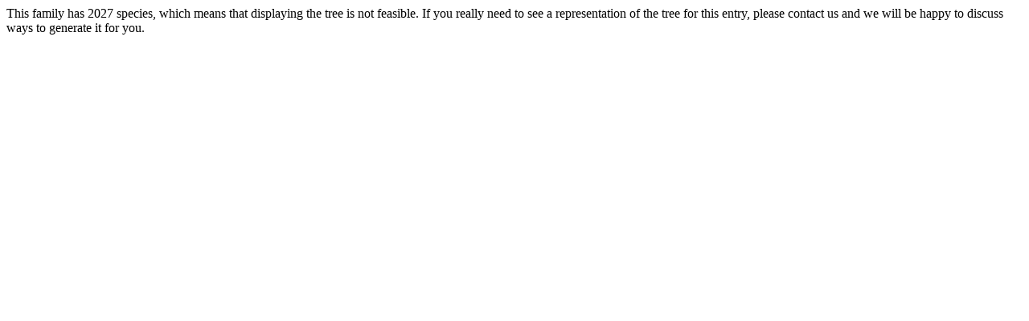

--- FILE ---
content_type: text/html; charset=utf-8
request_url: https://rfam.org/speciestree/text?loadTree=1&acc=RF01734
body_size: 282
content:
 
    <p>
      This family has 2027 species, which means that displaying the 
      tree is not feasible. If you really need to see a representation of
      the tree for this entry, please contact us and we will be happy to 
      discuss ways to generate it for you.
    </p>

 
